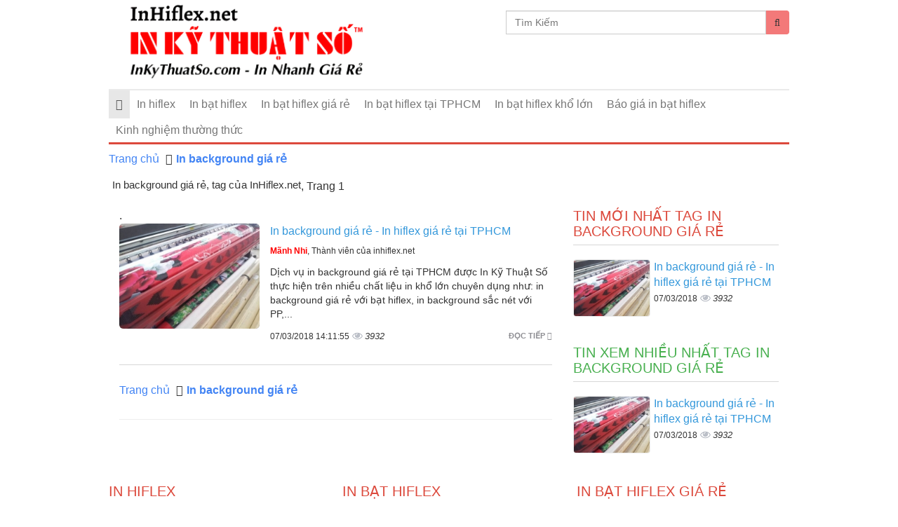

--- FILE ---
content_type: text/html; charset=UTF-8
request_url: https://inhiflex.net/tags/in-background-gia-re.html
body_size: 7037
content:
<!DOCTYPE html>

<html lang="vi">
<head>
    <meta charset="utf-8">
    <meta http-equiv="X-UA-Compatible" content="IE=edge">
    <title>In background giá rẻ, tag của InHiflex.net, Trang 1</title>
    <meta name="viewport"
          content="width=device-width, initial-scale=1, maximum-scale=1, minimum-scale=1, user-scalable=no, minimal-ui"/>
    <meta name="description" content="In background giá rẻ, tag của InHiflex.net, nội dung mới nhất về In background giá rẻ, Trang 1">
    <meta name="keywords" content="In background giá rẻ">
    <meta name="google-site-verification" content="Xf9nUhTGtXgdqsaCvLvb8t7ZLTUzLv32wDQm56UBy_0" />
            <meta name="robots" content="index, follow">
    
    <meta property="article:publisher" content="https://www.facebook.com/DaiLyToyotaAnThanhFukushima" />
    <meta property="article:author" content="https://www.facebook.com/DaiLyToyotaAnThanhFukushima" />
    <meta name="geo.region" content="">
    <meta name="geo.placename" content="">
    <meta name="geo.position" content="">
    <meta name="ICBM" content="">
    <meta http-equiv="Cache-control" content="public">
    <meta property="og:site_name" content="InHiflex.net">
    <meta property="og:title" content="In background giá rẻ">
    <meta property="og:description" content="In background giá rẻ">
    <meta property="og:url" content="https://inhiflex.net/tags/in-background-gia-re.html">
    <meta property="og:image" content="https://cdn.inhiflex.net/asset/home/img/250/">
    <meta property="og:type" content="website">
    <meta property="og:locale" itemprop="inLanguage" content="vi_VN">
    <meta property="og:type" content="article"/>
        <meta property="fb:app_id" content="">
    <meta name="google-signin-clientid"
          content="229737549315-jm6h3uo1elndmhnu6vb7vgskk8p3d978.apps.googleusercontent.com"/>
    <meta name="google-signin-scope" content="https://www.googleapis.com/auth/plus.login"/>
    <meta name="google-signin-requestvisibleactions" content="https://schema.org/AddAction"/>
    <meta name="google-signin-cookiepolicy" content="single_host_origin"/>

    <link rel="shortcut icon" href="https://cdn.inhiflex.net/asset/admin/images/favicon.jpg">
    <link rel="image_src" href="https://cdn.inhiflex.net/asset/home/img/250/">

    
    <link rel="canonical" href="https://inhiflex.net/tags/in-background-gia-re.html">
    <link rel="author" href="">

    <link rel="stylesheet" href="https://cdn.inhiflex.net/asset/home/css/inkythuatso/style.css">

    <script>
    (function(i,s,o,g,r,a,m){i['GoogleAnalyticsObject']=r;i[r]=i[r]||function(){
            (i[r].q=i[r].q||[]).push(arguments)},i[r].l=1*new Date();a=s.createElement(o),
        m=s.getElementsByTagName(o)[0];a.async=1;a.src=g;m.parentNode.insertBefore(a,m)
    })(window,document,'script','//www.google-analytics.com/analytics.js','ga');
    ga('create', 'UA-81840432-1', 'auto');
    ga('send', 'pageview');
</script>
 <!-- Load Facebook SDK for JavaScript -->
 <div id="fb-root"></div>
 <script>
   window.fbAsyncInit = function() {
     FB.init({
       xfbml            : true,
       version          : 'v6.0'
     });
   };

   (function(d, s, id) {
   var js, fjs = d.getElementsByTagName(s)[0];
   if (d.getElementById(id)) return;
   js = d.createElement(s); js.id = id;
   js.src = 'https://connect.facebook.net/vi_VN/sdk/xfbml.customerchat.js';
   fjs.parentNode.insertBefore(js, fjs);
 }(document, 'script', 'facebook-jssdk'));</script>
     


    <script src="https://cdn.inhiflex.net/asset/home/css/inkythuatso/app_js.js"></script>
    <link type="text/css" rel="stylesheet" href="https://cdn.inhiflex.net/asset/home/css/blog/owl.carousel.css?1">
    <link type="text/css" rel="stylesheet" href="https://cdn.inhiflex.net/asset/home/css/blog/owl.theme.css?1">
    <script src="https://giaodien.muabannhanh.com/cdn/toc-general/assets/js/toc-general.js"></script>
    <link rel="stylesheet" href="https://giaodien.muabannhanh.com/cdn/toc-general/assets/css/toc-style.css">
    <script src="https://giaodien.muabannhanh.com/cdn/vue.js"></script>
    <link rel="stylesheet" href="https://giaodien.muabannhanh.com/svg-social/vue-com/mbnshare.css">
    <script src="https://giaodien.muabannhanh.com/svg-social/vue-com/mbnshare.umd.min.js"></script>
    <script src="https://giaodien.muabannhanh.com/cdn/vue-elementui/element-com.js"></script>
    <link rel="stylesheet" href="https://giaodien.muabannhanh.com/cdn/vue-elementui/index.css">
    <link rel="stylesheet" href="https://cdn.inhiflex.net/asset/home/css/mbn/stylembn.css?1">
    <script type="text/javascript" src="https://cdn.inhiflex.net/asset/home/js/blog/owl.carousel.js?1"></script>
    <link type="text/css" rel="stylesheet" href="https://cdn.inhiflex.net/asset/home/css/blog/font-awesome.css?1">
         <div id="fb-root"></div>
     <script>
       window.fbAsyncInit = function() {
         FB.init({
           xfbml            : true,
           version          : 'v7.0'
         });
       };

       (function(d, s, id) {
       var js, fjs = d.getElementsByTagName(s)[0];
       if (d.getElementById(id)) return;
       js = d.createElement(s); js.id = id;
       js.src = 'https://connect.facebook.net/vi_VN/sdk/xfbml.customerchat.js';
       fjs.parentNode.insertBefore(js, fjs);
     }(document, 'script', 'facebook-jssdk'));</script>
</head>

<body>

<!-- Facebook Pixel Code -->
<noscript>
    <img height="1" width="1"
         src="https://www.facebook.com/tr?id=1913047025608426&ev=PageView
            &noscript=1"/>
</noscript>
<!-- End Facebook Pixel Code -->

<header id="header">
        <img style="display: none" src="https://cdn.inhiflex.net/asset/home/img/banner/5f18f99c203c11595472284.png" title="In background giá rẻ, tag của InHiflex.net, Trang 1" alt="In background giá rẻ, tag của InHiflex.net, Trang 1">
    <div class="container">
        <div class="col-sm-7 col-md-7 col-0" >
            <a href="https://inhiflex.net/" >
                <img style="height: 127px;" src="https://cdn.inhiflex.net/asset/home/img/banner/5f18f99c203c11595472284.png" title="In background giá rẻ, tag của InHiflex.net, Trang 1" alt="In background giá rẻ, tag của InHiflex.net, Trang 1">
            </a>
        </div>
        <div class="col-sm-5 col-md-5 col-0">
        <form action="https://inhiflex.net/timkiem/ket-qua-tim-kiem" class="sidebar-form">
            <div class="input-group">
              <input type="text" name="result" class="form-control" placeholder="Tìm Kiếm">
              <span class="input-group-btn">
                    <button type="submit" id="search-btn" class="btn btn-flat">
                      <i class="fa fa-search"></i>
                    </button>
                  </span>
            </div>
      </form>
        </div>
        <div class="clearfix"></div>
    <nav id="nav" class="navbar navbar-default">
        <div class="navbar-header congso-navbar-header">
            <button type="button" class="navbar-toggle collapsed" data-toggle="collapse" data-target="#bs-example-navbar-collapse-1">
                <span class="sr-only">Toggle navigation</span>
                <span class="icon-bar"></span>
                <span class="icon-bar"></span>
                <span class="icon-bar"></span>
            </button>
        </div>
        <div class="collapse navbar-collapse congso-navbar-collapse" id="bs-example-navbar-collapse-1">
            <ul class="nav navbar-nav congso-nav">
                <li class="active"><a href="https://inhiflex.net/"><i class="fa fa-home"></i></a></li>
                                                    <li>
                        <a target="blank" href="/in-hiflex.html" title="In hiflex">
                            In hiflex                        </a>
                                    
                    
                </li> 
                                                    <li>
                        <a target="blank" href="/in-bat-hiflex.html" title="In bạt hiflex">
                            In bạt hiflex                        </a>
                                    
                    
                </li> 
                                                    <li>
                        <a target="blank" href="/in-bat-hiflex-gia-re.html" title="In bạt hiflex giá rẻ">
                            In bạt hiflex giá rẻ                        </a>
                                    
                    
                </li> 
                                                    <li>
                        <a target="blank" href="/in-bat-hiflex-tai-tphcm.html" title="In bạt hiflex tại TPHCM">
                            In bạt hiflex tại TPHCM                        </a>
                                    
                    
                </li> 
                                                    <li>
                        <a target="blank" href="/in-bat-hiflex-kho-lon.html" title="In bạt hiflex khổ lớn">
                            In bạt hiflex khổ lớn                        </a>
                                    
                    
                </li> 
                                                    <li>
                        <a target="blank" href="/bao-gia-in-bat-hiflex.html" title="Báo giá in bạt hiflex">
                            Báo giá in bạt hiflex                        </a>
                                    
                    
                </li> 
                                                    <li>
                        <a target="blank" href="/kinh-nghiem-thuong-thuc.html" title="Kinh nghiệm thường thức">
                            Kinh nghiệm thường thức                        </a>
                                    
                    
                </li> 
                            </ul>
        </div>
</nav>
</header>
<style type="text/css">
.sidebar-form{
    margin-top: 15px;
}
#search-btn{
    margin-top: 0px;
    background-color: #f37979;
}
</style>
<div class="container">
    </div>


<section id="section2">
    <div class="container">
        <div class="row">
            <div class="col-sm-12">
    <ol class="breadcrumb">
                                                                                <li>
                            <a href="https://inhiflex.net/">Trang chủ</a>
                        </li>
                                                                                                            <li class="active">
                            <a href=""><b>In background giá rẻ</b></a>
                        </li>
                                                            </ol> 
</div>
<div class="clearfix"></div>
            <div class="col-sm-12">
            <ul class="breadcrumb">
                <li><h1 style="font-size: 15px;">In background giá rẻ, tag của InHiflex.net</h1><p>, Trang 1</p></li>
            </ul>
            <div>
                            <div class="clearfix"></div>
            </div>

            <div class="col-lg-8 col-md-8 congso-main-content">
                            <div class="congso-list-post">.
                                        <div class="congso-post-block">
                        <div class="post-image list-img">
                                                            <img src="https://cdn.inhiflex.net/asset/home/img/250/5a9f90bba3cd71520406715.jpg" alt="In background giá rẻ - In hiflex giá rẻ tại TPHCM">
                                                    </div>
                        <div class="post-detail list-category">
                            <p class="post-title">
                                                                <a href="https://inhiflex.net/in-background-gia-re-in-hiflex-gia-re-tai-tphcm-226.html" class="title-post">In background giá rẻ - In hiflex giá rẻ tại TPHCM</a></p>
                            <div class="post-author">
                                <a class="author-name" href="">
                                    <b style="color: red">Mãnh Nhi</b>, Thành viên của inhiflex.net                                </a>
                            </div>
                            <div class="post-body">
                                Dịch vụ in background giá rẻ tại TPHCM được In Kỹ Thuật Số thực hiện trên nhiều chất liệu in khổ lớn chuyên dụng như: in background giá rẻ với bạt hiflex, in background sắc nét với PP,...                            </div>
                            <div class="post-footer">
                                <a href="https://inhiflex.net/in-background-gia-re-in-hiflex-gia-re-tai-tphcm-226.html" class="congso-readmore">
                                    Đọc tiếp <i class="fa fa-share"></i>
                                </a>
                                
                                <span>07/03/2018 14:11:55</span>
                                <span class="analytics">3932</span>
                            </div>
                        </div>
                    </div>
                                        <div class="row">
                    <div class="col-sm-12">
    <ol class="breadcrumb">
                                                                                <li>
                            <a href="https://inhiflex.net/">Trang chủ</a>
                        </li>
                                                                                                            <li class="active">
                            <a href=""><b>In background giá rẻ</b></a>
                        </li>
                                                            </ol> 
</div>
<div class="clearfix"></div>
                    </div>
                                        <div class="clearfix"></div>
                    <hr>
                    <div class="paging">
                                            </div>
                </div>
                        </div>
            <div class="col-sm-4 col-md-4 congso-main-aside">
            <div class="congso-aside-block">
                <h2 class="aside-title">Tin mới nhất Tag In background giá rẻ</h2>
                
    <div class="most-viewed-post-block">
        <div class="post-image">
            <div class="type-img">
                                    <img src="https://cdn.inhiflex.net/asset/home/img/150/5a9f90bba3cd71520406715.jpg" alt="In background giá rẻ - In hiflex giá rẻ tại TPHCM">
                            </div>
        </div>
        <div class="post-detail">
            <p style="font-size: 16px;" class="post-title">
                <a href="https://inhiflex.net/in-background-gia-re-in-hiflex-gia-re-tai-tphcm-226.html" class="title-post">
                    In background giá rẻ - In hiflex giá rẻ tại TPHCM                </a>
            </p>
            <span>07/03/2018</span>
            <span class="analytics">3932</span>
        </div>
    </div>
            </div>
            <div class="congso-aside-block">
                <h3 style="color: #49b050;font-size: 20px;" class="aside-title">Tin xem nhiều nhất Tag In background giá rẻ</h3>
                
    <div class="most-viewed-post-block">
        <div class="post-image">
            <div class="type-img">
                                    <img src="https://cdn.inhiflex.net/asset/home/img/150/5a9f90bba3cd71520406715.jpg" alt="In background giá rẻ - In hiflex giá rẻ tại TPHCM">
                            </div>
        </div>
        <div class="post-detail">
            <p style="font-size: 16px;" class="post-title">
                <a href="https://inhiflex.net/in-background-gia-re-in-hiflex-gia-re-tai-tphcm-226.html" class="title-post">
                    In background giá rẻ - In hiflex giá rẻ tại TPHCM                </a>
            </p>
            <span>07/03/2018</span>
            <span class="analytics">3932</span>
        </div>
    </div>
            </div>
                                </div>
        <div class="clearfix"></div>
                    <div class="row congso-list-sub-block">
                                                                                <div class="col-lg-4 col-md-4 col-sm-4 box-home">
                            <div class="congso-sub-block">
                                                                
    <p style="font-size: 20px;color: #49b050" class="sub-block-title">
        <a href="https://inhiflex.net/in-hiflex.html" alt="In hiflex" title="In hiflex" >
            In hiflex        </a>
    </p>
    <div class="main-item">
        <div class="main-item-image" data-ratio="1.333">

                                    <img src="https://cdn.inhiflex.net/asset/home/img/250/618a4181563f41636450689.jpg" alt="Top 10 công ty in hiflex làm băng rôn Giáng sinh, Noel, Happy New Year tại TPHCM">
                        </div>
        <div class="main-item-name">
            <a href="https://inhiflex.net/-.html">
                Top 10 công ty in hiflex làm băng rôn Giáng sinh, Noel, Happy New Year tại TPHCM            </a>
        </div>
    </div>
    <ul class="sub-item">
                                                                            <li>
                    <a href="https://inhiflex.net/in-hiflex-dan-noi-tam-lon-in-bat-quang-cao-lon-233.html">
                        In Hiflex dán nối tấm lớn, in bạt quảng cáo lớn                    </a>
                    <span class="analytics">1808</span>
                </li>
                                                            <li>
                    <a href="https://inhiflex.net/bao-gia-in-hiflex-quan-10-voi-dich-vu-giao-hang-tan-noi-231.html">
                        Báo giá in hiflex quận 10 với dịch vụ giao hàng tận nơi                    </a>
                    <span class="analytics">3896</span>
                </li>
                                                            <li>
                    <a href="https://inhiflex.net/in-hiflex-in-bat-xuyen-sang-nhanh-in-bat-lay-ngay-tai-tphcm-228.html">
                        In hiflex - In bạt xuyên sáng nhanh, in bạt lấy ngay tại TPHCM                    </a>
                    <span class="analytics">3242</span>
                </li>
                                    </ul>
                                                            </div>
                        </div>
                                                                                            <div class="col-lg-4 col-md-4 col-sm-4 box-home">
                            <div class="congso-sub-block">
                                                                
    <p style="font-size: 20px;color: #49b050" class="sub-block-title">
        <a href="https://inhiflex.net/in-bat-hiflex.html" alt="In bạt hiflex" title="In bạt hiflex" >
            In bạt hiflex        </a>
    </p>
    <div class="main-item">
        <div class="main-item-image" data-ratio="1.333">

                                    <img src="https://cdn.inhiflex.net/asset/home/img/250/5b63fb688ebb81533279080.jpg" alt="In bạt hiflex làm phông nền sự kiện Đêm Hội Trăng Rằm Trung Thu">
                        </div>
        <div class="main-item-name">
            <a href="https://inhiflex.net/-.html">
                In bạt hiflex làm phông nền sự kiện Đêm Hội Trăng Rằm Trung Thu            </a>
        </div>
    </div>
    <ul class="sub-item">
                                                                            <li>
                    <a href="https://inhiflex.net/in-hiflex-in-bat-lay-ngay-tai-binh-thanh-tphcm-229.html">
                        In hiflex - In bạt lấy ngay tại Bình Thạnh TPHCM                    </a>
                    <span class="analytics">3395</span>
                </li>
                                                            <li>
                    <a href="https://inhiflex.net/in-hiflex-la-gi-224.html">
                        In hiflex là gì?                    </a>
                    <span class="analytics">4001</span>
                </li>
                                                            <li>
                    <a href="https://inhiflex.net/in-bat-hiflex/in-hiflex-bang-ron-chao-mung-8-3-trao-gui-yeu-thuong-175.html">
                        In hiflex băng rôn chào mừng 8/3 Trao gửi yêu thương                    </a>
                    <span class="analytics">4368</span>
                </li>
                                    </ul>
                                                            </div>
                        </div>
                                                                                            <div class="col-lg-4 col-md-4 col-sm-4 box-home">
                            <div class="congso-sub-block">
                                                                
    <p style="font-size: 20px;color: #49b050" class="sub-block-title">
        <a href="https://inhiflex.net/in-bat-hiflex-gia-re.html" alt="In bạt hiflex giá rẻ" title="In bạt hiflex giá rẻ" >
            In bạt hiflex giá rẻ        </a>
    </p>
    <div class="main-item">
        <div class="main-item-image" data-ratio="1.333">

                                    <img src="https://cdn.inhiflex.net/asset/home/img/250/5b63fb688ebb81533279080.jpg" alt="In bạt hiflex làm phông nền sự kiện Đêm Hội Trăng Rằm Trung Thu">
                        </div>
        <div class="main-item-name">
            <a href="https://inhiflex.net/-.html">
                In bạt hiflex làm phông nền sự kiện Đêm Hội Trăng Rằm Trung Thu            </a>
        </div>
    </div>
    <ul class="sub-item">
                                                                            <li>
                    <a href="https://inhiflex.net/in-hiflex-in-phong-bat-gia-re-lay-ngay-gia-in-phong-bat-quang-cao-227.html">
                        In hiflex - In phông bạt giá rẻ lấy ngay - giá in phông bạt quảng cáo                    </a>
                    <span class="analytics">3638</span>
                </li>
                                                            <li>
                    <a href="https://inhiflex.net/in-bat-hiflex-gia-re/in-hiflex-banner-sac-net-cong-nghe-in-phun-ky-thuat-so-cho-lay-hang-nhanh-192.html">
                        In hiflex banner sắc nét, công nghệ in phun kỹ thuật số cho lấy hàng nhanh                    </a>
                    <span class="analytics">3277</span>
                </li>
                                                            <li>
                    <a href="https://inhiflex.net/in-bat-hiflex-gia-re/in-bat-hiflex-gia-re-chuyen-nhan-in-bang-ron-hiflex-banner-hiflex-phong-nen-hiflex-78.html">
                        In bạt hiflex giá rẻ, chuyên nhận in băng rôn hiflex, banner hiflex, phông nền hiflex                    </a>
                    <span class="analytics">4999</span>
                </li>
                                    </ul>
                                                            </div>
                        </div>
                                                    <div class="clearfix"></div>
                                                                                            <div class="col-lg-4 col-md-4 col-sm-4 box-home">
                            <div class="congso-sub-block">
                                                                
    <p style="font-size: 20px;color: #49b050" class="sub-block-title">
        <a href="https://inhiflex.net/in-bat-hiflex-tai-tphcm.html" alt="In bạt hiflex tại TPHCM" title="In bạt hiflex tại TPHCM" >
            In bạt hiflex tại TPHCM        </a>
    </p>
    <div class="main-item">
        <div class="main-item-image" data-ratio="1.333">

                                    <img src="https://cdn.inhiflex.net/asset/home/img/250/5a0ab3e9cf4241510650857.jpg" alt="In hiflex là gì?">
                        </div>
        <div class="main-item-name">
            <a href="https://inhiflex.net/-.html">
                In hiflex là gì?            </a>
        </div>
    </div>
    <ul class="sub-item">
                                                                            <li>
                    <a href="https://inhiflex.net/in-bat-hiflex-tai-tphcm/in-bat-kho-lon-cho-phong-nen-trang-tri-73.html">
                        In bạt khổ lớn cho phông nền trang trí                    </a>
                    <span class="analytics">6797</span>
                </li>
                                                            <li>
                    <a href="https://inhiflex.net/in-bat-hiflex-tai-tphcm/chuyen-in-bat-hiflex-voi-cong-ty-in-ky-thuat-so-digital-printing-72.html">
                        Chuyên in bạt hiflex với Công ty In Kỹ Thuật Số - Digital Printing                    </a>
                    <span class="analytics">5807</span>
                </li>
                                                            <li>
                    <a href="https://inhiflex.net/in-bat-hiflex-tai-tphcm/in-bat-cuoi-tp-hcm-cho-le-cuoi-hoan-my-70.html">
                        In bạt cưới Tp.HCM cho lễ cưới hoàn mỹ                    </a>
                    <span class="analytics">7363</span>
                </li>
                                    </ul>
                                                            </div>
                        </div>
                                                                                            <div class="col-lg-4 col-md-4 col-sm-4 box-home">
                            <div class="congso-sub-block">
                                                                
    <p style="font-size: 20px;color: #49b050" class="sub-block-title">
        <a href="https://inhiflex.net/in-bat-hiflex-kho-lon.html" alt="In bạt hiflex khổ lớn" title="In bạt hiflex khổ lớn" >
            In bạt hiflex khổ lớn        </a>
    </p>
    <div class="main-item">
        <div class="main-item-image" data-ratio="1.333">

                                    <img src="https://cdn.inhiflex.net/asset/home/img/250/5b63fb688ebb81533279080.jpg" alt="In bạt hiflex làm phông nền sự kiện Đêm Hội Trăng Rằm Trung Thu">
                        </div>
        <div class="main-item-name">
            <a href="https://inhiflex.net/-.html">
                In bạt hiflex làm phông nền sự kiện Đêm Hội Trăng Rằm Trung Thu            </a>
        </div>
    </div>
    <ul class="sub-item">
                                                                            <li>
                    <a href="https://inhiflex.net/in-bat-hiflex-kho-lon-lam-phong-nen-ra-mat-xe-luvias-2017-cho-trung-tam-xe-may-yamaha-viet-nam-221.html">
                        In bạt hiflex khổ lớn làm phông nền ra mắt xe Luvias 2017 cho Trung tâm xe máy Yamaha Việt...                    </a>
                    <span class="analytics">3585</span>
                </li>
                                                            <li>
                    <a href="https://inhiflex.net/in-bat-hiflex-kho-lon/in-phong-cuoi-gia-re-nhat-thi-truong-tp-hcm-220.html">
                        In phông cưới giá rẻ nhất thị trường TP HCM                    </a>
                    <span class="analytics">4039</span>
                </li>
                                                            <li>
                    <a href="https://inhiflex.net/in-bat-hiflex-kho-lon/in-phong-nen-kho-lon-in-phong-nen-tong-ket-cuoi-nam-cho-cong-ty-inkythuatso-com-153.html">
                        In phông nền khổ lớn, in phông nền tổng kết cuối năm cho công ty - Inkythuatso.com                    </a>
                    <span class="analytics">418</span>
                </li>
                                    </ul>
                                                            </div>
                        </div>
                                                                                            <div class="col-lg-4 col-md-4 col-sm-4 box-home">
                            <div class="congso-sub-block">
                                                                
    <p style="font-size: 20px;color: #49b050" class="sub-block-title">
        <a href="https://inhiflex.net/bao-gia-in-bat-hiflex.html" alt="Báo giá in bạt hiflex" title="Báo giá in bạt hiflex" >
            Báo giá in bạt hiflex        </a>
    </p>
    <div class="main-item">
        <div class="main-item-image" data-ratio="1.333">

                                    <img src="https://cdn.inhiflex.net/asset/home/img/250/5b63fb688ebb81533279080.jpg" alt="In bạt hiflex làm phông nền sự kiện Đêm Hội Trăng Rằm Trung Thu">
                        </div>
        <div class="main-item-name">
            <a href="https://inhiflex.net/-.html">
                In bạt hiflex làm phông nền sự kiện Đêm Hội Trăng Rằm Trung Thu            </a>
        </div>
    </div>
    <ul class="sub-item">
                                                                            <li>
                    <a href="https://inhiflex.net/bao-gia-in-bat-hiflex/huong-dan-thiet-ke-mau-in-128.html">
                        Hướng dẫn thiết kế mẫu in -                    </a>
                    <span class="analytics">485</span>
                </li>
                                                            <li>
                    <a href="https://inhiflex.net/bao-gia-in-bat-hiflex/tai-sao-nen-chon-in-bat-quang-cao-tp-hcm-tai-cong-ty-in-ky-thuat-so-digital-printing-68.html">
                        Tại sao nên chọn in bạt quảng cáo Tp.HCM tại Công ty In Kỹ Thuật Số - Digital Printing                    </a>
                    <span class="analytics">5384</span>
                </li>
                                    </ul>
                                                            </div>
                        </div>
                                                    <div class="clearfix"></div>
                                                                                                </div>
        </div>
    </div>
</section><div class="container" id="shareMbn">
    <mbnshare size=medium url_share="https://inhiflex.net/tags/in-background-gia-re.html"></mbnshare>
</div>
<div class="info-footer" style="background-color: #dc493c">
  <div class="container">
          <h4 align="left" style="color: White;">
      In bạt hiflex giá rẻ tại TP.HCM</h4>
      </div>
</div>
<div class="kkk">
<link rel="stylesheet" href="https://giaodien.muabannhanh.com/cdn/page_builder/style.css">
        <style>#block-d8tpoxt63 {background-color : #FFFFFF}</style>


        <div class="box-style inner15 ">
            <div class="mbnElement block-toc">
                <div class="container">                                    </div>            </div>
                    <div class="mbnElement block_content1" id="block-d8tpoxt63">

            <div class="container"><div class="row">
            <div class="col-xs-12 col-sm-6">
                <p><img src="https://cdn.inhiflex.net/asset/home/img/banner/5f18f99c203c11595472284.png" alt="In hiflex logo" width="400" height="130" /></p>
<p><span class="bold_text big_text red_text editContent" style="color: #000000;">XƯỞNG IN HIFLEX GIÁ RẺ</span></p>
<p><span style="color: #000000;">Thương hiệu thuộc Công ty TNHH IN KỸ THUẬT SỐ</span></p>
<p><span style="color: #000000;">MST: 0310 989 626</span></p>
<p><span style="color: #000000;">Địa chỉ: MBN Tower - 365 Lê Quang Định, Phường 05, Quận Bình Thạnh, Tp.HCM</span></p>
<p><span style="color: #000000;">Báo giá online qua email: in@inkythuatso.com<br /></span></p>
<p><span style="color: #000000;">Điện thoại: 028 2237 6666</span></p>
<p><span style="color: #000000;">Tư vấn miễn phí: <span style="color: #ff0000;"><strong><a style="color: #ff0000;" title="0969841365" rel="nofollow noopener" href="tel:0969841365" target="_blank">096 9841 365</a></strong></span> - <span style="color: #ff0000;"><strong><a style="color: #ff0000;" title="0964657365" rel="nofollow noopener" href="tel:0964657365" target="_blank">096 4657 365</a></strong></span> - <span style="color: #ff0000;"><strong><a style="color: #ff0000;" title="0962457365" rel="nofollow noopener" href="tel:0962457365" target="_blank">096 2457 365</a></strong></span> - <span style="color: #ff0000;"><strong><a style="color: #ff0000;" title="0962941365" rel="nofollow noopener" href="tel:0962941365" target="_blank">096 2941 365</a></strong></span> - <span style="color: #ff0000;"><strong><a style="color: #ff0000;" title="0962954365" rel="nofollow noopener" href="tel:0962954365" target="_blank">096 2954 365</a></strong></span> - <span style="color: #ff0000;"><strong><a style="color: #ff0000;" title="0964212365" rel="nofollow noopener" href="tel:0964212365" target="_blank">096 4212 365</a></strong></span></span></p>
            </div>
            <div class="col-xs-12 col-sm-6">
                <p><iframe style="border: 0;" src="https://www.google.com/maps/embed?pb=!1m14!1m8!1m3!1d15675.928215927364!2d106.6899!3d10.812685!3m2!1i1024!2i768!4f13.1!3m3!1m2!1s0x0%3A0x5a02685e5b07d86a!2zQ8O0bmcgVHkgSW4gS-G7uSBUaHXhuq10IFPhu5EgLSBJbiBOaGFuaCBHacOhIFLhurs!5e0!3m2!1svi!2s!4v1595473488285!5m2!1svi!2s" width="400" height="300" frameborder="0" allowfullscreen="allowfullscreen" aria-hidden="false" tabindex="0"></iframe></p>
            </div>
        </div>        </div>
        </div>        <div class="mbnElement block_text" id="block-c91bthpaa">

            <div class="container"><p style="text-align: justify;"><a title="Trung tâm in kỹ thuật số" rel="noopener" href="https://vinadesign.vn/in-ky-thuat-so.html" target="_blank">Trung tâm in kỹ thuật số</a> trực thuộc <strong><span style="color: #ff0000;">VINA</span>DEIGN</strong> tiếp cận cụ thể nhu cầu thiết kế và in ấn của khách hàng nhanh dễ dàng qua hệ thống website chuyên biệt cho Niche Market ngành:</p>
<p style="text-align: justify;"><a title="công ty in quảng cáo" rel="noopener" href="https://inquangcao.com/" target="_blank">inquangcao.com</a> - <a title="công ty in nhanh" rel="noopener" href="https://innhanh.com.vn/" target="_blank">innhanh.com.vn</a> - <a title="công ty in thẻ nhựa" rel="noopener" href="https://inthenhua.com/" target="_blank">inthenhua.com</a> - <a title="công ty in thực đơn" rel="noopener" href="https://inthucdon.com/" target="_blank">inthucdon.com</a> - <a title="công ty in tờ rơi" rel="noopener" href="https://intoroi.vn/" target="_blank">intoroi.vn</a> - <a title="công ty in decal" rel="noopener" href="https://indecal.com.vn/" target="_blank">indecal.com.vn</a> - <a title="công ty in ấn tem" rel="noopener" href="https://inantem.com/" target="_blank">inantem.com</a> - <a title="công ty in name card" rel="noopener" href="https://innamecard.net/" target="_blank">innamecard.net</a> - <a title="công ty in brochure" rel="noopener" href="https://inanbrochure.com/" target="_blank">inanbrochure.com</a> - <a title="công ty in catalogue" rel="noopener" href="https://inancatalogue.com/" target="_blank">inancatalogue.com</a> - <a title="công ty in PP" rel="noopener" href="https://inpp.com.vn/" target="_blank">inpp.com.vn</a> - <a title="công ty in hiflex" rel="noopener" href="https://inhiflex.com/" target="_blank">inhiflex.com</a></p>        </div>
        </div>        </div></div>
<style type="text/css">
  .kkk{

  }
  .kkk .mbnElement{
        padding:0;
    }
</style>
    
            </footer>
            <!-- Your Chat Plugin code -->
             <div class="fb-customerchat"
			       attribution=setup_tool
			       page_id="259107547519516"
			 logged_in_greeting="InKyThuatSo chào bạn"
			 logged_out_greeting="InKyThuatSo chào bạn">
			     </div>
            <p align="center"><a target="_blank" href="http://vinadesign.vn/">Web by VINADESIGN</a></p>            <script type="text/javascript">
                $(document).ready(function(){
                    $('.floating-contact .label-action-popup').on('click', function(event){
                        event.preventDefault();
                        $(this).closest('.floating-contact').toggleClass('close-right');
                    });
                });
            </script>
            <style type="text/css">
            .floating-contact.close-right .label-action-popup {
                background-image: url(https://inhiflex.net/img/contact_button.gif);
            }
            .floating-contact .label-action-popup {
                background-image: url(https://inhiflex.net/img/close-float.png);
                width: 61px;
                height: 151px;
                background-repeat: no-repeat;
                display: block;
                position: absolute;
                left: -63px;
                margin: auto;
                bottom: -20px;
                top: 0;
                background-position: center;
                background-size: 100% 100%;
            }
            </style>
                                 <link type="text/css" rel="stylesheet"
                          href="https://cdn.inhiflex.net/asset/home/css/blog/style.css?1">
                    <style type="text/css">
                        .breadcrumb > li + li::before {
                            color: rgb(51, 51, 51);
                            content: "";
                            font-family: FontAwesome;
                            padding: 0px 5px;
                        }

                    </style>
            
                                <link type="text/css" rel="stylesheet"
                          href="https://cdn.inhiflex.net/asset/home/css/blog/style.css?1">
                    <style type="text/css">
                        .breadcrumb > li + li::before {
                            color: rgb(51, 51, 51);
                            content: "";
                            font-family: FontAwesome;
                            padding: 0px 5px;
                        }

                    </style>
                            
        <script>
            new Vue({
                components: {
                    'mbnshare' : mbnshare
                },
                el:"#shareMbn"
            });
        </script>
</body>
</html>


--- FILE ---
content_type: text/plain
request_url: https://www.google-analytics.com/j/collect?v=1&_v=j102&a=2131645636&t=pageview&_s=1&dl=https%3A%2F%2Finhiflex.net%2Ftags%2Fin-background-gia-re.html&ul=en-us%40posix&dt=In%20background%20gi%C3%A1%20r%E1%BA%BB%2C%20tag%20c%E1%BB%A7a%20InHiflex.net%2C%20Trang%201&sr=1280x720&vp=1280x720&_u=IEBAAEABAAAAACAAI~&jid=759532584&gjid=1636851047&cid=1408491845.1769029841&tid=UA-81840432-1&_gid=1313926805.1769029841&_r=1&_slc=1&z=975486115
body_size: -449
content:
2,cG-N61Q6MBVLF